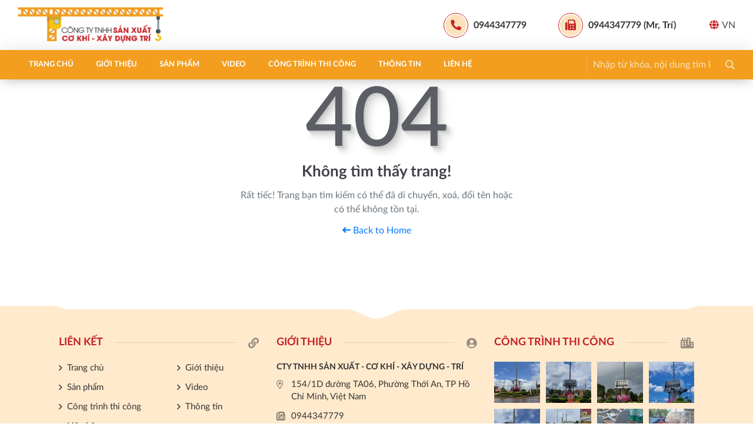

--- FILE ---
content_type: text/html; charset=utf-8
request_url: https://cokhixaydung.com/construction-of-weight-covering-corrugated-iron-roof-price-750000-vndm2-54.html
body_size: 4930
content:

<!DOCTYPE html>
<html>
<head><title>
	Page Not Found | Cơ Khí Xây Dựng
</title>
<meta charset="utf-8">
<meta http-equiv="X-UA-Compatible" content="IE=edge">
<meta name="viewport" content="width=device-width, initial-scale=1, shrink-to-fit=no">
<meta name="google" value="notranslate">
<meta name="description" content="CTY TNHH SẢN XUẤT - CƠ KHÍ - XÂY DỰNG - TRÍ"/> 
<meta name="keywords" content="Co khi xay dung,xay dung, xay dung nha xuong,thepzamil,zamil,zamin,nha tien che,lancan,nha xuong khung thep lan can cau, lancan cau,pano,pano quang cao,mai vòm,tennis,thi cong san tennis,thi công sân tenis,dự toán nha xuong,báo giá thi công nhà xưởng,nhà xưởng zamil,nha xuong zamil,bản vẽ acad nhà xưởng,trụ pano quang cao,lancan cầu đường,thi công cẩu trục,cẩu trục,thi công sân tenis, nhà xưởng thanh lý, keo nha xuong,mái vòm,thi công thiết kế mái vòm, lam nha xuong gia re, thi cong nha xuong,nhà tiền chế,nhà thép nhiều tầng du toan nha xuong, xay dung nha xuong, thi cong nha xuong lap ghep, nhà xưởng cũ bán, ban ve nha xuong, nhà xưởng bán,thi cong mái san bong đá, nhà xưởng bình chánh, nhà xưởng hóc môn, nhà xưởng cũ, nha xuong cu chi ban, nhà xưởng đẹp,nhà xe, nhà xưởng củ chi, nhà xưởng tiền chế, nha xuong ket cau thep, nhà xưởng khung thép,cây xăng nhà xưởng"/>
<meta property="og:type" content="product">
<meta property="fb:app_id" content="172837973186417"/>
<meta property="og:title" content="Page Not Found | Cơ Khí Xây Dựng"/>
<meta property="og:url" content="https://cokhixaydung.com/construction-of-weight-covering-corrugated-iron-roof-price-750000-vndm2-54.html">
<meta property="og:image" content="https://cokhixaydung.com/css/skin/logo.png">
<meta property="og:description" content="CTY TNHH SẢN XUẤT - CƠ KHÍ - XÂY DỰNG - TRÍ">
<meta property="og:site_name" content="Cơ Khí Xây Dựng">
<meta property="og:see_also" content="www.cokhixaydung.com"> 
<meta property="og:locale" content="vi_VN">
<meta property='article:author' content='Cơ Khí Xây Dựng' />
<meta name="twitter:card" content="summary">
<meta name="twitter:url" content="https://cokhixaydung.com/construction-of-weight-covering-corrugated-iron-roof-price-750000-vndm2-54.html">
<meta name="twitter:title" content="Page Not Found | Cơ Khí Xây Dựng">
<meta name="twitter:description" content="CTY TNHH SẢN XUẤT - CƠ KHÍ - XÂY DỰNG - TRÍ">
<meta name="twitter:image" content="https://cokhixaydung.com/css/skin/logo.png">
<meta name="search" content="always" />
<meta name="distribution" content="global">
<meta name="revisit-after" content="1 day">
<meta name="robots" content="index,follow"/>

<meta name="author" content="BizMaC"/>
<meta name="generator" content="BizMaC.CMS (https://www.bizmac.com)" />
<meta name="copyright" content="BizMaC, Thiết kế website chuyên nghiệp" />
<link rel='dns-prefetch' href='//s.w.org'>
<link rel="dns-prefetch" href="//google-analytics.com" />
<link rel="dns-prefetch" href="//ajax.googleapis.com" />
<link rel='dns-prefetch' href='//maps.googleapis.com'>
<link rel='dns-prefetch' href='//fonts.googleapis.com'>
<link rel="dns-prefetch" href="//facebook.com">
<link rel="dns-prefetch" href="//fbstatic-a.akamaihd.net">
<link rel="dns-prefetch" href="//connect.facebook.net">
<link rel="dns-prefetch" href="//static.ak.facebook.com">
<link rel="dns-prefetch" href="//static.ak.fbcdn.net">
<link rel="dns-prefetch" href="//s-static.ak.facebook.com">
<meta name="google-site-verification" content="fN5RzuoT-xcVxE2fAHM886w6rna7e5PVMcYi5n1capE" />
<meta name="google-site-verification" content="Zv9GppmzTJ3xWR4GgUVyIm0t4OTloeA7eie3CkIEHK4" />
	<link rel="shortcut icon" href="/favicon.png">
	<link href="/css/library.min.css" rel="stylesheet">
	<script src="/css/js/jquery-1.11.3.min.js"></script><link href="/css/js/sweetalert2.min.css" rel="stylesheet" />
    <script src="/css/js/sweetalert2.min.js"></script>
</head>
<body>
    
	<div class="preloader">
		<div class="spinner-grow text-primary" role="status"><span class="sr-only">Loading...</span></div>
		<div class="spinner-grow text-danger" role="status"></div>
		<div class="spinner-grow text-success" role="status"></div>
		<div class="spinner-grow text-info" role="status"></div>
	</div>
	<div class="wrapper">
		<header class="header">
			<div class="header-body">
				<div class="container-fluid d-flex">
					<a href="#" class="btn-menu-slide fa fa-bars">Menu</a>
					<a href="/" target="_self"  class="logo" title="Cơ Khí Xây Dựng"><img src="/css/skin/logo.png" alt="Cơ Khí Xây Dựng"></a>
					<div class="header-right flex-fill justify-content-end align-items-center">
						<div class="item">
							<a href="tel: 0944347779 " class="single"><i class="icon fa fa-phone"></i><span class="txt">0944347779 </span></a>
						</div>
						<div class="item">
							<a href="tel: 0944347779 (Mr, Trí)" class="single"><i class="icon fa fa-fax"></i><span class="txt">0944347779 (Mr, Trí)</span></a>
						</div>
                        <div class="item dropdown language">
							<a class="lang vn dropdown-toggle" data-toggle="dropdown" role="button"><i class="fa fa-globe"></i>VN</a>
							<div class="dropdown-menu">
								<a href="/" class="dropdown-item lang vi">Vietnamese</a>
								<a href="/en/" class="dropdown-item lang en">English</a>
							</div>
						</div>
					</div>
				</div>
			</div>
			<nav class="navigate-dym" id="navigate">
				<div class="container-fluid">
					<div class="menu-header d-flex align-items-center justify-content-between">
						<div class="text">Menu</div>
                        <div class="dropdown language">
							<a class="lang vn dropdown-toggle" data-toggle="dropdown" role="button"><i class="fa fa-globe"></i>VN</a>
							<div class="dropdown-menu">
								<a href="/" class="dropdown-item lang vi">Vietnamese</a>
								<a href="/en/" class="dropdown-item lang en">English</a>
							</div>
						</div>
						<button type="button" class="close-menu btn fa fa-times"></button>
					</div>
					<div class="menu-body">
						<div class="form-search-static">
							<div class="form-group">
                                <input type="text" id="txtLang" value="vn" style="display:none" />
								<input type="text" name="txtkeysearch" id="txtkeysearch" class="form-control" placeholder="Nhập từ khóa, nội dung tìm kiếm" />
								<input type="button" id="btsearch" class="addon fa-input" value="&#xf002;">
								<div class="close-form-search fa fa-times"></div>
							</div>
						</div>
						<ul class="menu-slide">
							<li><a  href="/" target="_self" title="Trang chủ">Trang chủ</a></li>
							<li><a  href="/gioi-thieu/" title="Giới thiệu" target="_self">Giới thiệu</a></li>
							<li><a href="/san-pham/" title="Sản phẩm" target="_self">Sản phẩm</a></li>
							<li><a  href="/video/" title="Video" target="_self">Video</a></li>
							<li><a  href="/cong-trinh-thi-cong/" title="Công trình thi công" target="_self">Công trình thi công</a></li>
							<li><a href="/thong-tin/" title="Thông tin" target="_self">Thông tin</a></li>
							<li><a href="/lien-he/" title="Liên hệ" target="_self">Liên hệ</a></li>
						</ul>
						<a role="button" class="toggle-form-search fa fa-search"></a>
						<div class="menu-contact">
							<div class="text-uppercase">Liên hệ</div>
							<p>Hotline: <a href="tel: 0944347779 " class="single">0944347779 </a></p>
							<p>Tel: <a href="tel: 0944347779 (Mr, Trí)" class="single">0944347779 (Mr, Trí)</a></p>
							<p>Email: <a href="mailto: cokhixaydung@gmail.com" title="Email">cokhixaydung@gmail.com</a></p>
							<div class="menu-social">
								<a href="https://www.facebook.com/tri0944347779" target="_blank" title="Facebook"  class="fab fa-facebook"></a>
								<a href="https://www.youtube.com/channel/UCp_HjaP8cMKHlw3RCQRkPXg" target="_blank" title="Youtube" class="fab fa-youtube"></a>
							</div>
						</div>
					</div>
				</div>
			</nav>
		</header>

    <div id="generalContent_pnBody">
	
<section class="mainer">
		<article class="container">
			<div class="page-404 d-flex align-items-center justify-content-center">
				<div class="content text-center pb-4 pb-lg-5">
					<div class="heading">404</div>
					<div class="tt-sm">Không tìm thấy trang!</div>
					<p class="text-muted">Rất tiếc! Trang bạn tìm kiếm có thể đã di chuyển, xoá, đổi tên hoặc có thể không tồn tại.</p>
				
					<a href="/" class="text-decoration-none"><i class="fa fa-long-arrow-left"></i> Back to Home</a>
				</div>
			</div>
		</article>
	</section>
</div>    
<script>
    function downloadFILE(type,id)
    {
        document.location = "/Request.aspx?Act=downloadFILE&ID=" + id + "&file=" + type;
    }
</script>
   
		<footer class="footer">
			<div class="canvas"></div>
			<div class="main-footer">
				<div class="container">
					<div class="row">
						<div class="col-footer col-md-6 col-lg-4 d-none d-lg-block">
							<div class="tt-xs">
								<span class="text">Liên kết</span>
								<span class="line"></span>
								<span class="fa fa-link"></span>
							</div>
							<div class="content">
								<ul class="real-link">
                                   	<li><a  href="/" target="_self" title="Trang chủ">Trang chủ</a></li>
							<li><a  href="/gioi-thieu/" title="Giới thiệu" target="_self">Giới thiệu</a></li>
							<li><a href="/san-pham/" title="Sản phẩm" target="_self">Sản phẩm</a></li>
							<li><a  href="/video/" title="Video" target="_self">Video</a></li>
							<li><a  href="/cong-trinh-thi-cong/" title="Công trình thi công" target="_self">Công trình thi công</a></li>
							<li><a href="/thong-tin/" title="Thông tin" target="_self">Thông tin</a></li>
							<li><a href="/lien-he/" title="Liên hệ" target="_self">Liên hệ</a></li>
						
                                </ul>
							</div>
						</div>
						<div class="col-footer col-md-6 col-lg-4">
							<div class="tt-xs">
								<span class="text">Giới thiệu</span>
								<span class="line"></span>
								<span class="fa fa-user-circle"></span>
							</div>
							<div class="content">
								<div class="tt-sm">CTY TNHH SẢN XUẤT - CƠ KHÍ - XÂY DỰNG - TRÍ</div>
								<p class="picon"><i class="fa fa-map-marker-alt"></i>154/1D đường TA06, Phường Thới An, TP Hồ Chí Minh, Việt Nam</p>
								<p class="picon"><i class="fa fa-fax"></i></p>
								<p class="picon"><i class="fa fa-phone-square"></i><a href="tel:0944347779 ">0944347779 </a></p>
								<p class="picon"><i class="fa fa-envelope"></i><a href="mailto:cokhixaydung@gmail.com">cokhixaydung@gmail.com</a></p>
							</div>
						</div>
						<div class="col-footer col-md-6 col-lg-4">
							<div class="tt-xs">
								<span class="text">Công trình thi công</span>
								<span class="line"></span>
								<span class="fa fa-city"></span>
							</div>
							<div class="content">
								<div class="glr">
                                      
                                    <div class="item"><a href="/cong-trinh-thi-cong/san-xuat-pano-quang-cao-ngoai-troi-5.html" title="SẢN XUẤT PANO QUẢNG CÁO NGOÀI TRỜI 5" target="_self"  class="thumb-res lazy"  style="display: block; background-image: url('/Images/Album/cokhixaydung_san-xuat-pano-quang-cao-ngoai-troi-5_thumb_23092024_040955.jpg');"></a></div>
									
					
                                    <div class="item"><a href="/cong-trinh-thi-cong/san-xuat-pano-quang-cao-ngoai-troi-4.html" title="SẢN XUẤT PANO QUẢNG CÁO NGOÀI TRỜI 4" target="_self"  class="thumb-res lazy"  style="display: block; background-image: url('/Images/Album/cokhixaydung_san-xuat-pano-quang-cao-ngoai-troi-4_thumb_23032024_040349.jpg');"></a></div>
									
					
                                    <div class="item"><a href="/cong-trinh-thi-cong/lap-dung-pano-quang-cao-ngoai-troi-3.html" title="LẮP DỰNG  PANO QUẢNG CÁO NGOÀI TRỜI 3" target="_self"  class="thumb-res lazy"  style="display: block; background-image: url('/Images/Album/cokhixaydung_lap-dung-pano-quang-cao-ngoai-troi-3_thumb_23022024_040245.jpg');"></a></div>
									
					
                                    <div class="item"><a href="/cong-trinh-thi-cong/lap-dung-pano-quang-cao-ngoai-troi-2.html" title="LẮP DỰNG  PANO QUẢNG CÁO NGOÀI TRỜI 2" target="_self"  class="thumb-res lazy"  style="display: block; background-image: url('/Images/Album/cokhixaydung_lap-dung-pano-quang-cao-ngoai-troi-2_thumb_23022024_040210.jpg');"></a></div>
									
					
                                    <div class="item"><a href="/cong-trinh-thi-cong/lap-dung-pano-quang-cao-ngoai-troi-1.html" title="LẮP DỰNG  PANO QUẢNG CÁO NGOÀI TRỜI 1" target="_self"  class="thumb-res lazy"  style="display: block; background-image: url('/Images/Album/cokhixaydung_lap-dung-pano-quang-cao-ngoai-troi-1_thumb_23012024_040136.jpg');"></a></div>
									
					
                                    <div class="item"><a href="/cong-trinh-thi-cong/lap-dung-pano-quang-cao-ngoai-troi.html" title="LẮP DỰNG  PANO QUẢNG CÁO NGOÀI TRỜI" target="_self"  class="thumb-res lazy"  style="display: block; background-image: url('/Images/Album/cokhixaydung_lap-dung-pano-quang-cao-ngoai-troi_thumb_23012024_040100.jpg');"></a></div>
									
					
                                    <div class="item"><a href="/cong-trinh-thi-cong/san-xuat-pano-quang-cao-ngoai-troi-7.html" title="SẢN XUẤT PANO QUẢNG CÁO NGOÀI TRỜI 7" target="_self"  class="thumb-res lazy"  style="display: block; background-image: url('/Images/Album/cokhixaydung_san-xuat-pano-quang-cao-ngoai-troi-7_thumb_23592024_035931.jpg');"></a></div>
									
					
                                    <div class="item"><a href="/cong-trinh-thi-cong/san-xuat-pano-quang-cao-ngoai-troi-6.html" title="SẢN XUẤT PANO QUẢNG CÁO NGOÀI TRỜI 6" target="_self"  class="thumb-res lazy"  style="display: block; background-image: url('/Images/Album/cokhixaydung_san-xuat-pano-quang-cao-ngoai-troi-6_thumb_23582024_035850.jpg');"></a></div>
									
					
									</div>
							</div>
						</div>
					</div>
				</div>
			</div>
			<div class="copyr">
				<div class="container d-md-flex">
					<div class="col-left">
						&copy; 2020 Cơ Khí Xây Dựng. <span class="text-nowrap">Powered by <a href="//bizmac.com.vn" title="BizMaC, Thiết kế website chuyên nghiệp" target="_blank">BizMaC</a></span>	
					</div>
					<div class="col-right">
						  Lượt truy cập: 165,739,292 | Online: 32
					</div>
				</div>
			</div>
		</footer>
		<div class="icon-stick">
			<div class="list-icon">
				<a href="tel:0944347779 " data-text="tooltip" data-placement="left" title="0944347779 " class="fa fa-phone"></a>
				<a href="https://www.facebook.com/tri0944347779" data-text="tooltip" data-placement="left" title="Facebook" target="_blank" class="fab fa-facebook-f"></a>
				<a href="https://www.youtube.com/channel/UCp_HjaP8cMKHlw3RCQRkPXg" data-text="tooltip" data-placement="left" title="YouTube" target="_blank" class="fab fa-youtube"></a>
				<a href="#/" data-text="tooltip" data-placement="left" title="Go Top" class="fa fa-chevron-up" id="goTop"></a>
			</div>
		</div>
	</div>
	<script src="/css/js/bootstrap.min.js"></script>
	<script src="/css/js/bundle.min.js"></script>
	<script src="/css/js/main.min.js"></script>
    <script src="/css/js/search.js"></script>
 


</body>
</html>
